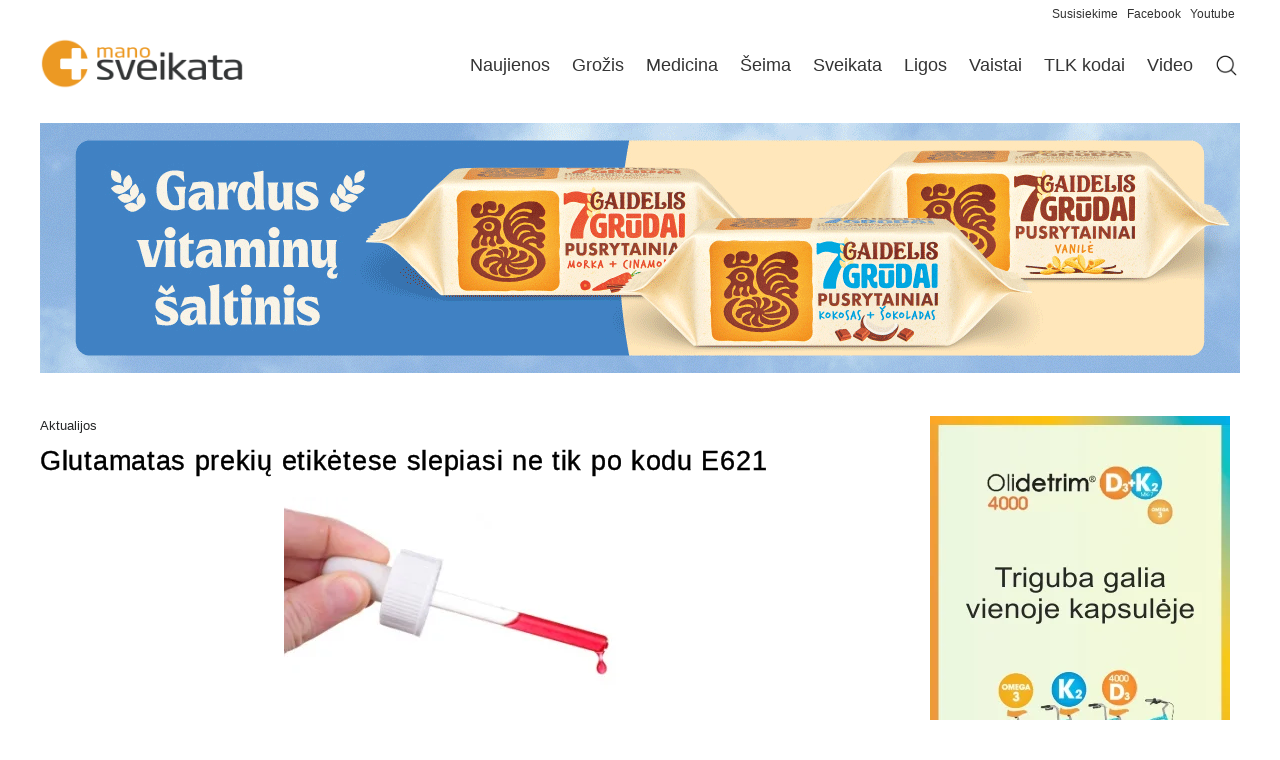

--- FILE ---
content_type: text/html; charset=UTF-8
request_url: https://www.manosveikata.lt/aktualijos/glutamatas-prekiu-etiketese-slepiasi-ne-tik-po-kodu-e621/
body_size: 19265
content:
<!doctype html>
<html lang="lt-LT" prefix="og: https://ogp.me/ns#">
<head>
	<meta charset="UTF-8">
	<meta name="viewport" content="width=device-width, initial-scale=1">
	<link rel="profile" href="https://gmpg.org/xfn/11">
	
<!-- Search Engine Optimization by Rank Math - https://rankmath.com/ -->
<title>Glutamatas prekių etikėtese slepiasi ne tik po kodu E621 - Manosveikata.lt</title>
<meta name="description" content="Glutamatas organizme atlieka svarbią funkciją: jis yra pagrindinis centrinėje nervų sistemoje esantis neurotransmiteris, pernešantis dirglumo impulsą. Tačiau neurologijoje žinoma, kad perdozavus šio neurotransmiterio galima pakenkti centrinei nervų sistemai."/>
<meta name="robots" content="follow, index, max-snippet:-1, max-video-preview:-1, max-image-preview:large"/>
<link rel="canonical" href="https://www.manosveikata.lt/aktualijos/glutamatas-prekiu-etiketese-slepiasi-ne-tik-po-kodu-e621/" />
<meta property="og:locale" content="lt_LT" />
<meta property="og:type" content="article" />
<meta property="og:title" content="Glutamatas prekių etikėtese slepiasi ne tik po kodu E621 - Manosveikata.lt" />
<meta property="og:description" content="Glutamatas organizme atlieka svarbią funkciją: jis yra pagrindinis centrinėje nervų sistemoje esantis neurotransmiteris, pernešantis dirglumo impulsą. Tačiau neurologijoje žinoma, kad perdozavus šio neurotransmiterio galima pakenkti centrinei nervų sistemai." />
<meta property="og:url" content="https://www.manosveikata.lt/aktualijos/glutamatas-prekiu-etiketese-slepiasi-ne-tik-po-kodu-e621/" />
<meta property="og:site_name" content="Manosveikata.lt" />
<meta property="article:section" content="Aktualijos" />
<meta property="og:image" content="https://www.manosveikata.lt/wp-content/uploads/2022/06/1_iStock_000005151495XSmall.jpg" />
<meta property="og:image:secure_url" content="https://www.manosveikata.lt/wp-content/uploads/2022/06/1_iStock_000005151495XSmall.jpg" />
<meta property="og:image:width" content="382" />
<meta property="og:image:height" content="254" />
<meta property="og:image:alt" content="Glutamatas prekių etikėtese slepiasi ne tik po kodu E621" />
<meta property="og:image:type" content="image/jpeg" />
<meta property="article:published_time" content="2011-09-12T00:00:00+03:00" />
<meta name="twitter:card" content="summary_large_image" />
<meta name="twitter:title" content="Glutamatas prekių etikėtese slepiasi ne tik po kodu E621 - Manosveikata.lt" />
<meta name="twitter:description" content="Glutamatas organizme atlieka svarbią funkciją: jis yra pagrindinis centrinėje nervų sistemoje esantis neurotransmiteris, pernešantis dirglumo impulsą. Tačiau neurologijoje žinoma, kad perdozavus šio neurotransmiterio galima pakenkti centrinei nervų sistemai." />
<meta name="twitter:image" content="https://www.manosveikata.lt/wp-content/uploads/2022/06/1_iStock_000005151495XSmall.jpg" />
<script type="application/ld+json" class="rank-math-schema">{"@context":"https://schema.org","@graph":[{"@type":"Organization","@id":"https://www.manosveikata.lt/#organization","name":"Manosveikata.lt","logo":{"@type":"ImageObject","@id":"https://www.manosveikata.lt/#logo","url":"https://www.manosveikata.lt/wp-content/uploads/2022/04/MS-logo.png","contentUrl":"https://www.manosveikata.lt/wp-content/uploads/2022/04/MS-logo.png","caption":"Manosveikata.lt","inLanguage":"lt-LT"}},{"@type":"WebSite","@id":"https://www.manosveikata.lt/#website","url":"https://www.manosveikata.lt","name":"Manosveikata.lt","publisher":{"@id":"https://www.manosveikata.lt/#organization"},"inLanguage":"lt-LT"},{"@type":"ImageObject","@id":"https://www.manosveikata.lt/wp-content/uploads/2022/06/1_iStock_000005151495XSmall.jpg","url":"https://www.manosveikata.lt/wp-content/uploads/2022/06/1_iStock_000005151495XSmall.jpg","width":"382","height":"254","inLanguage":"lt-LT"},{"@type":"WebPage","@id":"https://www.manosveikata.lt/aktualijos/glutamatas-prekiu-etiketese-slepiasi-ne-tik-po-kodu-e621/#webpage","url":"https://www.manosveikata.lt/aktualijos/glutamatas-prekiu-etiketese-slepiasi-ne-tik-po-kodu-e621/","name":"Glutamatas preki\u0173 etik\u0117tese slepiasi ne tik po kodu E621 - Manosveikata.lt","datePublished":"2011-09-12T00:00:00+03:00","dateModified":"2011-09-12T00:00:00+03:00","isPartOf":{"@id":"https://www.manosveikata.lt/#website"},"primaryImageOfPage":{"@id":"https://www.manosveikata.lt/wp-content/uploads/2022/06/1_iStock_000005151495XSmall.jpg"},"inLanguage":"lt-LT"},{"@type":"Person","@id":"https://www.manosveikata.lt/aktualijos/glutamatas-prekiu-etiketese-slepiasi-ne-tik-po-kodu-e621/#author","name":"admin","image":{"@type":"ImageObject","@id":"https://secure.gravatar.com/avatar/8ed48a8d2cb6e97dac3f0108115540690aba89902df7c088c648f173ce7db876?s=96&amp;d=mm&amp;r=g","url":"https://secure.gravatar.com/avatar/8ed48a8d2cb6e97dac3f0108115540690aba89902df7c088c648f173ce7db876?s=96&amp;d=mm&amp;r=g","caption":"admin","inLanguage":"lt-LT"},"sameAs":["https://manosveikata.lt"],"worksFor":{"@id":"https://www.manosveikata.lt/#organization"}},{"@type":"BlogPosting","headline":"Glutamatas preki\u0173 etik\u0117tese slepiasi ne tik po kodu E621 - Manosveikata.lt","datePublished":"2011-09-12T00:00:00+03:00","dateModified":"2011-09-12T00:00:00+03:00","articleSection":"Aktualijos","author":{"@id":"https://www.manosveikata.lt/aktualijos/glutamatas-prekiu-etiketese-slepiasi-ne-tik-po-kodu-e621/#author","name":"admin"},"publisher":{"@id":"https://www.manosveikata.lt/#organization"},"description":"Glutamatas organizme atlieka svarbi\u0105 funkcij\u0105: jis yra pagrindinis centrin\u0117je nerv\u0173 sistemoje esantis neurotransmiteris, perne\u0161antis dirglumo impuls\u0105. Ta\u010diau neurologijoje \u017einoma, kad perdozavus \u0161io neurotransmiterio galima pakenkti centrinei nerv\u0173 sistemai.","name":"Glutamatas preki\u0173 etik\u0117tese slepiasi ne tik po kodu E621 - Manosveikata.lt","@id":"https://www.manosveikata.lt/aktualijos/glutamatas-prekiu-etiketese-slepiasi-ne-tik-po-kodu-e621/#richSnippet","isPartOf":{"@id":"https://www.manosveikata.lt/aktualijos/glutamatas-prekiu-etiketese-slepiasi-ne-tik-po-kodu-e621/#webpage"},"image":{"@id":"https://www.manosveikata.lt/wp-content/uploads/2022/06/1_iStock_000005151495XSmall.jpg"},"inLanguage":"lt-LT","mainEntityOfPage":{"@id":"https://www.manosveikata.lt/aktualijos/glutamatas-prekiu-etiketese-slepiasi-ne-tik-po-kodu-e621/#webpage"}}]}</script>
<!-- /Rank Math WordPress SEO plugin -->

<link rel="alternate" type="application/rss+xml" title="Manosveikata.lt &raquo; Įrašų RSS srautas" href="https://www.manosveikata.lt/feed/" />
<link rel="alternate" type="application/rss+xml" title="Manosveikata.lt &raquo; Komentarų RSS srautas" href="https://www.manosveikata.lt/comments/feed/" />
<link rel="alternate" title="oEmbed (JSON)" type="application/json+oembed" href="https://www.manosveikata.lt/wp-json/oembed/1.0/embed?url=https%3A%2F%2Fwww.manosveikata.lt%2Faktualijos%2Fglutamatas-prekiu-etiketese-slepiasi-ne-tik-po-kodu-e621%2F" />
<link rel="alternate" title="oEmbed (XML)" type="text/xml+oembed" href="https://www.manosveikata.lt/wp-json/oembed/1.0/embed?url=https%3A%2F%2Fwww.manosveikata.lt%2Faktualijos%2Fglutamatas-prekiu-etiketese-slepiasi-ne-tik-po-kodu-e621%2F&#038;format=xml" />
<style id='wp-img-auto-sizes-contain-inline-css'>
img:is([sizes=auto i],[sizes^="auto," i]){contain-intrinsic-size:3000px 1500px}
/*# sourceURL=wp-img-auto-sizes-contain-inline-css */
</style>
<style id='wp-emoji-styles-inline-css'>

	img.wp-smiley, img.emoji {
		display: inline !important;
		border: none !important;
		box-shadow: none !important;
		height: 1em !important;
		width: 1em !important;
		margin: 0 0.07em !important;
		vertical-align: -0.1em !important;
		background: none !important;
		padding: 0 !important;
	}
/*# sourceURL=wp-emoji-styles-inline-css */
</style>
<link rel='stylesheet' id='wp-block-library-css' href='https://www.manosveikata.lt/wp-includes/css/dist/block-library/style.min.css?ver=6.9' media='all' />
<link rel='stylesheet' id='hello-elementor-css' href='https://www.manosveikata.lt/wp-content/themes/hello-elementor/assets/css/reset.css?ver=3.4.5' media='all' />
<link rel='stylesheet' id='elementor-frontend-css' href='https://www.manosveikata.lt/wp-content/plugins/elementor/assets/css/frontend.min.css?ver=3.34.1' media='all' />
<link rel='stylesheet' id='widget-image-css' href='https://www.manosveikata.lt/wp-content/plugins/elementor/assets/css/widget-image.min.css?ver=3.34.1' media='all' />
<link rel='stylesheet' id='widget-nav-menu-css' href='https://www.manosveikata.lt/wp-content/plugins/pro-elements/assets/css/widget-nav-menu.min.css?ver=3.34.0' media='all' />
<link rel='stylesheet' id='widget-heading-css' href='https://www.manosveikata.lt/wp-content/plugins/elementor/assets/css/widget-heading.min.css?ver=3.34.1' media='all' />
<link rel='stylesheet' id='widget-post-info-css' href='https://www.manosveikata.lt/wp-content/plugins/pro-elements/assets/css/widget-post-info.min.css?ver=3.34.0' media='all' />
<link rel='stylesheet' id='widget-icon-list-css' href='https://www.manosveikata.lt/wp-content/plugins/elementor/assets/css/widget-icon-list.min.css?ver=3.34.1' media='all' />
<link rel='stylesheet' id='elementor-icons-shared-0-css' href='https://www.manosveikata.lt/wp-content/plugins/elementor/assets/lib/font-awesome/css/fontawesome.min.css?ver=5.15.3' media='all' />
<link rel='stylesheet' id='elementor-icons-fa-regular-css' href='https://www.manosveikata.lt/wp-content/plugins/elementor/assets/lib/font-awesome/css/regular.min.css?ver=5.15.3' media='all' />
<link rel='stylesheet' id='elementor-icons-fa-solid-css' href='https://www.manosveikata.lt/wp-content/plugins/elementor/assets/lib/font-awesome/css/solid.min.css?ver=5.15.3' media='all' />
<link rel='stylesheet' id='widget-share-buttons-css' href='https://www.manosveikata.lt/wp-content/plugins/pro-elements/assets/css/widget-share-buttons.min.css?ver=3.34.0' media='all' />
<link rel='stylesheet' id='e-apple-webkit-css' href='https://www.manosveikata.lt/wp-content/plugins/elementor/assets/css/conditionals/apple-webkit.min.css?ver=3.34.1' media='all' />
<link rel='stylesheet' id='elementor-icons-fa-brands-css' href='https://www.manosveikata.lt/wp-content/plugins/elementor/assets/lib/font-awesome/css/brands.min.css?ver=5.15.3' media='all' />
<link rel='stylesheet' id='widget-posts-css' href='https://www.manosveikata.lt/wp-content/plugins/pro-elements/assets/css/widget-posts.min.css?ver=3.34.0' media='all' />
<link rel='stylesheet' id='elementor-icons-css' href='https://www.manosveikata.lt/wp-content/plugins/elementor/assets/lib/eicons/css/elementor-icons.min.css?ver=5.45.0' media='all' />
<link rel='stylesheet' id='elementor-post-75276-css' href='https://www.manosveikata.lt/wp-content/uploads/elementor/css/post-75276.css?ver=1768481625' media='all' />
<link rel='stylesheet' id='elementor-post-75286-css' href='https://www.manosveikata.lt/wp-content/uploads/elementor/css/post-75286.css?ver=1768481625' media='all' />
<link rel='stylesheet' id='elementor-post-75321-css' href='https://www.manosveikata.lt/wp-content/uploads/elementor/css/post-75321.css?ver=1768481625' media='all' />
<link rel='stylesheet' id='elementor-post-75340-css' href='https://www.manosveikata.lt/wp-content/uploads/elementor/css/post-75340.css?ver=1768481625' media='all' />
<script src="https://www.manosveikata.lt/wp-includes/js/jquery/jquery.min.js?ver=3.7.1" id="jquery-core-js"></script>
<script src="https://www.manosveikata.lt/wp-includes/js/jquery/jquery-migrate.min.js?ver=3.4.1" id="jquery-migrate-js"></script>
<link rel="https://api.w.org/" href="https://www.manosveikata.lt/wp-json/" /><link rel="alternate" title="JSON" type="application/json" href="https://www.manosveikata.lt/wp-json/wp/v2/posts/13277" /><link rel="EditURI" type="application/rsd+xml" title="RSD" href="https://www.manosveikata.lt/xmlrpc.php?rsd" />
<meta name="generator" content="WordPress 6.9" />
<link rel='shortlink' href='https://www.manosveikata.lt/?p=13277' />

<!-- This site is using AdRotate v5.17.2 to display their advertisements - https://ajdg.solutions/ -->
<!-- AdRotate CSS -->
<style media="screen">
	.g { margin:0px; padding:0px; overflow:hidden; line-height:1; zoom:1; }
	.g img { height:auto; }
	.g-col { position:relative; float:left; }
	.g-col:first-child { margin-left: 0; }
	.g-col:last-child { margin-right: 0; }
	.g-7 {  margin: 0 auto; }
	@media only screen and (max-width: 480px) {
		.g-col, .g-dyn, .g-single { width:100%; margin-left:0; margin-right:0; }
	}
</style>
<!-- /AdRotate CSS -->

<meta name="description" content="Glutamatas organizme atlieka svarbią funkciją: jis yra pagrindinis centrinėje nervų sistemoje esantis neurotransmiteris, pernešantis dirglumo impulsą. Tačiau neurologijoje žinoma, kad perdozavus šio neurotransmiterio galima pakenkti centrinei nervų sistemai.">
					<!-- Google Analytics tracking code output by Beehive Analytics -->
						<script async src="https://www.googletagmanager.com/gtag/js?id=G-9WHNQ7PWH3&l=beehiveDataLayer"></script>
		<script>
						window.beehiveDataLayer = window.beehiveDataLayer || [];
			function beehive_ga() {beehiveDataLayer.push(arguments);}
			beehive_ga('js', new Date())
						beehive_ga('config', 'G-9WHNQ7PWH3', {
				'anonymize_ip': false,
				'allow_google_signals': false,
			})
					</script>
					<style>
				.e-con.e-parent:nth-of-type(n+4):not(.e-lazyloaded):not(.e-no-lazyload),
				.e-con.e-parent:nth-of-type(n+4):not(.e-lazyloaded):not(.e-no-lazyload) * {
					background-image: none !important;
				}
				@media screen and (max-height: 1024px) {
					.e-con.e-parent:nth-of-type(n+3):not(.e-lazyloaded):not(.e-no-lazyload),
					.e-con.e-parent:nth-of-type(n+3):not(.e-lazyloaded):not(.e-no-lazyload) * {
						background-image: none !important;
					}
				}
				@media screen and (max-height: 640px) {
					.e-con.e-parent:nth-of-type(n+2):not(.e-lazyloaded):not(.e-no-lazyload),
					.e-con.e-parent:nth-of-type(n+2):not(.e-lazyloaded):not(.e-no-lazyload) * {
						background-image: none !important;
					}
				}
			</style>
			<link rel="icon" href="https://www.manosveikata.lt/wp-content/uploads/2022/04/cropped-ms-cov.png" sizes="32x32" />
<link rel="icon" href="https://www.manosveikata.lt/wp-content/uploads/2022/04/cropped-ms-cov.png" sizes="192x192" />
<link rel="apple-touch-icon" href="https://www.manosveikata.lt/wp-content/uploads/2022/04/cropped-ms-cov.png" />
<meta name="msapplication-TileImage" content="https://www.manosveikata.lt/wp-content/uploads/2022/04/cropped-ms-cov.png" />
</head>
<body class="wp-singular post-template-default single single-post postid-13277 single-format-standard wp-custom-logo wp-embed-responsive wp-theme-hello-elementor hello-elementor-default elementor-default elementor-kit-75276 elementor-page-75340">



		<header data-elementor-type="header" data-elementor-id="75286" class="elementor elementor-75286 elementor-location-header" data-elementor-post-type="elementor_library">
			<div class="elementor-element elementor-element-1b02381 elementor-hidden-mobile e-flex e-con-boxed e-con e-parent" data-id="1b02381" data-element_type="container">
					<div class="e-con-inner">
		<div class="elementor-element elementor-element-d64b910 e-con-full e-flex e-con e-child" data-id="d64b910" data-element_type="container">
				<div class="elementor-element elementor-element-53d4b023 elementor-widget elementor-widget-text-editor" data-id="53d4b023" data-element_type="widget" data-widget_type="text-editor.default">
				<div class="elementor-widget-container">
									<p><span style="color: #333333;"><a style="color: #333333;" href="mailto:gamyba.impre@gmail.com?subject=manosveikata.lt%20klausimas">Susisiekime </a><a style="color: #333333;" href="https://www.facebook.com/manosveikata/" target="_blank" rel="noopener">Facebook</a> <a style="color: #333333;" href="https://www.youtube.com/user/manosveikata" target="_blank" rel="noopener">Youtube</a></span></p>								</div>
				</div>
				</div>
					</div>
				</div>
		<div class="elementor-element elementor-element-5de0bd3 e-flex e-con-boxed e-con e-parent" data-id="5de0bd3" data-element_type="container">
					<div class="e-con-inner">
		<div class="elementor-element elementor-element-8e5ecdb e-con-full e-flex e-con e-child" data-id="8e5ecdb" data-element_type="container">
				<div class="elementor-element elementor-element-446ab582 elementor-widget__width-initial elementor-widget-tablet__width-initial elementor-widget-mobile__width-initial elementor-widget elementor-widget-theme-site-logo elementor-widget-image" data-id="446ab582" data-element_type="widget" data-widget_type="theme-site-logo.default">
				<div class="elementor-widget-container">
											<a href="https://www.manosveikata.lt">
			<img fetchpriority="high" width="450" height="116" src="https://www.manosveikata.lt/wp-content/uploads/2022/04/MS-logo.png" class="attachment-full size-full wp-image-1130" alt="Manosveikata" />				</a>
											</div>
				</div>
				<div class="elementor-element elementor-element-a38fe82 elementor-nav-menu--dropdown-mobile elementor-nav-menu--stretch elementor-widget-mobile__width-initial elementor-nav-menu__align-end elementor-widget__width-initial elementor-nav-menu__text-align-aside elementor-nav-menu--toggle elementor-nav-menu--burger elementor-widget elementor-widget-nav-menu" data-id="a38fe82" data-element_type="widget" data-settings="{&quot;submenu_icon&quot;:{&quot;value&quot;:&quot;&lt;i class=\&quot;\&quot; aria-hidden=\&quot;true\&quot;&gt;&lt;\/i&gt;&quot;,&quot;library&quot;:&quot;&quot;},&quot;full_width&quot;:&quot;stretch&quot;,&quot;layout&quot;:&quot;horizontal&quot;,&quot;toggle&quot;:&quot;burger&quot;}" data-widget_type="nav-menu.default">
				<div class="elementor-widget-container">
								<nav aria-label="Menu" class="elementor-nav-menu--main elementor-nav-menu__container elementor-nav-menu--layout-horizontal e--pointer-none">
				<ul id="menu-1-a38fe82" class="elementor-nav-menu"><li class="menu-item menu-item-type-taxonomy menu-item-object-category current-post-ancestor current-menu-parent current-post-parent menu-item-77344"><a href="https://www.manosveikata.lt/aktualijos/" class="elementor-item">Naujienos</a></li>
<li class="menu-item menu-item-type-taxonomy menu-item-object-category menu-item-77345"><a href="https://www.manosveikata.lt/grozis/" class="elementor-item">Grožis</a></li>
<li class="menu-item menu-item-type-taxonomy menu-item-object-category menu-item-77346"><a href="https://www.manosveikata.lt/medicina/" class="elementor-item">Medicina</a></li>
<li class="menu-item menu-item-type-taxonomy menu-item-object-category menu-item-77347"><a href="https://www.manosveikata.lt/seima/" class="elementor-item">Šeima</a></li>
<li class="menu-item menu-item-type-taxonomy menu-item-object-category menu-item-77348"><a href="https://www.manosveikata.lt/sveikata/" class="elementor-item">Sveikata</a></li>
<li class="menu-item menu-item-type-post_type menu-item-object-page menu-item-77352"><a href="https://www.manosveikata.lt/ligos-ligu-simptomai/" class="elementor-item">Ligos</a></li>
<li class="menu-item menu-item-type-post_type menu-item-object-page menu-item-77351"><a href="https://www.manosveikata.lt/vaistai/" class="elementor-item">Vaistai</a></li>
<li class="menu-item menu-item-type-post_type menu-item-object-page menu-item-77350"><a href="https://www.manosveikata.lt/tlk-kodai/" class="elementor-item">TLK kodai</a></li>
<li class="menu-item menu-item-type-taxonomy menu-item-object-category menu-item-77349"><a href="https://www.manosveikata.lt/video/" class="elementor-item">Video</a></li>
</ul>			</nav>
					<div class="elementor-menu-toggle" role="button" tabindex="0" aria-label="Menu Toggle" aria-expanded="false">
			<i aria-hidden="true" role="presentation" class="elementor-menu-toggle__icon--open eicon-menu-bar"></i><i aria-hidden="true" role="presentation" class="elementor-menu-toggle__icon--close eicon-close"></i>		</div>
					<nav class="elementor-nav-menu--dropdown elementor-nav-menu__container" aria-hidden="true">
				<ul id="menu-2-a38fe82" class="elementor-nav-menu"><li class="menu-item menu-item-type-taxonomy menu-item-object-category current-post-ancestor current-menu-parent current-post-parent menu-item-77344"><a href="https://www.manosveikata.lt/aktualijos/" class="elementor-item" tabindex="-1">Naujienos</a></li>
<li class="menu-item menu-item-type-taxonomy menu-item-object-category menu-item-77345"><a href="https://www.manosveikata.lt/grozis/" class="elementor-item" tabindex="-1">Grožis</a></li>
<li class="menu-item menu-item-type-taxonomy menu-item-object-category menu-item-77346"><a href="https://www.manosveikata.lt/medicina/" class="elementor-item" tabindex="-1">Medicina</a></li>
<li class="menu-item menu-item-type-taxonomy menu-item-object-category menu-item-77347"><a href="https://www.manosveikata.lt/seima/" class="elementor-item" tabindex="-1">Šeima</a></li>
<li class="menu-item menu-item-type-taxonomy menu-item-object-category menu-item-77348"><a href="https://www.manosveikata.lt/sveikata/" class="elementor-item" tabindex="-1">Sveikata</a></li>
<li class="menu-item menu-item-type-post_type menu-item-object-page menu-item-77352"><a href="https://www.manosveikata.lt/ligos-ligu-simptomai/" class="elementor-item" tabindex="-1">Ligos</a></li>
<li class="menu-item menu-item-type-post_type menu-item-object-page menu-item-77351"><a href="https://www.manosveikata.lt/vaistai/" class="elementor-item" tabindex="-1">Vaistai</a></li>
<li class="menu-item menu-item-type-post_type menu-item-object-page menu-item-77350"><a href="https://www.manosveikata.lt/tlk-kodai/" class="elementor-item" tabindex="-1">TLK kodai</a></li>
<li class="menu-item menu-item-type-taxonomy menu-item-object-category menu-item-77349"><a href="https://www.manosveikata.lt/video/" class="elementor-item" tabindex="-1">Video</a></li>
</ul>			</nav>
						</div>
				</div>
				<div class="elementor-element elementor-element-ff4ac60 elementor-widget__width-initial elementor-widget elementor-widget-image" data-id="ff4ac60" data-element_type="widget" data-widget_type="image.default">
				<div class="elementor-widget-container">
																<a href="https://manosveikata.lt/?s=">
							<img width="512" height="512" src="https://www.manosveikata.lt/wp-content/uploads/2023/10/magnifying-glass.webp" class="attachment-large size-large wp-image-82279" alt="Paieška" srcset="https://www.manosveikata.lt/wp-content/uploads/2023/10/magnifying-glass.webp 512w, https://www.manosveikata.lt/wp-content/uploads/2023/10/magnifying-glass-60x60.webp 60w" sizes="(max-width: 512px) 100vw, 512px" />								</a>
															</div>
				</div>
				</div>
					</div>
				</div>
		<div class="elementor-element elementor-element-6bc4fc4 e-flex e-con-boxed e-con e-parent" data-id="6bc4fc4" data-element_type="container">
					<div class="e-con-inner">
		<div class="elementor-element elementor-element-67d25c8 e-con-full e-flex e-con e-child" data-id="67d25c8" data-element_type="container">
				<div class="elementor-element elementor-element-28a0dc1 elementor-widget elementor-widget-shortcode" data-id="28a0dc1" data-element_type="widget" data-widget_type="shortcode.default">
				<div class="elementor-widget-container">
							<div class="elementor-shortcode"><div class="g g-1"><div class="g-single a-249"><a class="gofollow" data-track="MjQ5LDEsMTA=" href="https://track.adform.net/C/?bn=80264996" target="_blank"><img src="https://www.manosveikata.lt/wp-content/uploads/2025/09/Gaidelis-2509_2.gif" alt="Gaidelis"  width="1200" height="250"></a></div></div></div>
						</div>
				</div>
				</div>
					</div>
				</div>
				</header>
				<div data-elementor-type="single-post" data-elementor-id="75340" class="elementor elementor-75340 elementor-location-single post-13277 post type-post status-publish format-standard has-post-thumbnail hentry category-aktualijos" data-elementor-post-type="elementor_library">
			<div class="elementor-element elementor-element-32a52de6 e-flex e-con-boxed e-con e-parent" data-id="32a52de6" data-element_type="container">
					<div class="e-con-inner">
		<div class="elementor-element elementor-element-3efa63c0 e-con-full e-flex e-con e-child" data-id="3efa63c0" data-element_type="container">
				<div class="elementor-element elementor-element-1c178361 elementor-widget elementor-widget-post-info" data-id="1c178361" data-element_type="widget" data-widget_type="post-info.default">
				<div class="elementor-widget-container">
							<ul class="elementor-inline-items elementor-icon-list-items elementor-post-info">
								<li class="elementor-icon-list-item elementor-repeater-item-2d82f1c elementor-inline-item" itemprop="about">
													<span class="elementor-icon-list-text elementor-post-info__item elementor-post-info__item--type-terms">
										<span class="elementor-post-info__terms-list">
				<a href="https://www.manosveikata.lt/aktualijos/" class="elementor-post-info__terms-list-item">Aktualijos</a>				</span>
					</span>
								</li>
				</ul>
						</div>
				</div>
				<div class="elementor-element elementor-element-37df939f elementor-widget elementor-widget-theme-post-title elementor-page-title elementor-widget-heading" data-id="37df939f" data-element_type="widget" data-widget_type="theme-post-title.default">
				<div class="elementor-widget-container">
					<h1 class="elementor-heading-title elementor-size-default">Glutamatas prekių etikėtese slepiasi ne tik po kodu E621</h1>				</div>
				</div>
				<div class="elementor-element elementor-element-2ddf0a18 elementor-widget elementor-widget-theme-post-featured-image elementor-widget-image" data-id="2ddf0a18" data-element_type="widget" data-widget_type="theme-post-featured-image.default">
				<div class="elementor-widget-container">
												<figure class="wp-caption">
										<img loading="lazy" width="382" height="254" src="https://www.manosveikata.lt/wp-content/uploads/2022/06/1_iStock_000005151495XSmall.jpg" class="attachment-large size-large wp-image-13278" alt="" />											<figcaption class="widget-image-caption wp-caption-text"></figcaption>
										</figure>
									</div>
				</div>
				<div class="elementor-element elementor-element-18e71414 elementor-widget elementor-widget-theme-post-content" data-id="18e71414" data-element_type="widget" data-widget_type="theme-post-content.default">
				<div class="elementor-widget-container">
					<p><em><strong>Glutamatas organizme atlieka svarbią funkciją: jis yra pagrindinis centrinėje nervų sistemoje esantis neurotransmiteris, pernešantis dirglumo impulsą. Tačiau neurologijoje žinoma, kad perdozavus šio neurotransmiterio galima pakenkti centrinei nervų sistemai.</strong></em></p>
<p>Taigi daugelio nervų ligų, pvz., Parkinsono ir Alzheimerio, taip pat epilepsijos priežastimi medicina laiko glutamato apykaitos smegenyse sutrikimus.</p>
<p>Glutamatas yra medžiaga, galinti taip smarkiai paveikti nervų ląsteles, kad šios apmiršta. Vartojamas didesnėmis dozėmis šis produktų priedas gali prasiskverbti į smegenų kraujotaką ir į placentą. Glutamato gali būti visur, taigi dauguma besirūpinančių savo sveikata vartotojų, įprato atidžiai išstudijuoti maisto produktų etiketes.</p>
<p>Kodėl glutamatas toks populiarus? Įbėręs glutamato gamintojas sutaupo pinigų</p>
<p><a href="#" target="_blank" rel="nofollow noopener"></a> Toks priedas leidžia taupiai naudoti brangias žaliavas, tokias kaip mėsa, jūros gėrybės arba Parmezano sūris, nesukeliant pirkėjui tiesioginio įtarimo. Todėl šio maisto priedo randame ir vartoti paruoštuose patiekaluose, ir šaldytuose produktuose, ir bulvių traškučiuose, ir sriubose bei padažuose, ir dešrose bei kituose mėsos gaminiuose.</p>
<p>Menki jo kiekiai yra natūrali daugelio patiekalų sudedamoji dalis. Naudojant glutamatą pavyksta pasiekti tai, apie ką svajoja kiekvienas virėjas ir maisto produktų gamintojas: jis sužadina apetitą ir norą valgyti dar. Tad nenuostabu, kad pasaulyje per metus suvartojama daugiau kaip aštuoni šimtai tūkstančių tonų glutamato, neskaičiuojant nemenkų jo kiekių, gaunamų iš žolelių arba mielių ekstrakto.</p>
<p>Ar ant visų produktų etikečių nurodoma, kad jų sudėtyje yra glutamato? Gamintojams derėtų nurodyti, kad produkto sudėtyje yra glutamato. Tik reikėtų žinoti, kad šis priedas &#8222;slepiasi&#8221; už daugybės įvairių pavadinimų. Etiketėje glutamatas žymimas ne tik E 621 kodu, bet ir įvairiais kitais pavadinimais, tokiais kaip &#8222;aromatinės medžiagos&#8221;, &#8222;prieskoniai&#8221;, &#8222;pieno miltelių produktai&#8221; arba &#8222;fermentuoti kviečiai&#8221;. Ekologiškų produktų gamintojai savo gaminius dažnai pabarsto &#8222;mielių ekstraktu&#8221;, o tai, paprasčiau sakant, yra ekologiškas glutamatas.</p>
<p> </p>
<p align="justify">
				<a target="_blank" href="http://www.veidas.lt" rel="noopener"><br />
					<img decoding="async" hspace="0" border="0" src="https://manosveikata.lt/resources/_news/sources/veidas.lt.gif" alt="Veidas.lt"><br />
				</a>
			</p>
<!-- Either there are no banners, they are disabled or none qualified for this location! -->				</div>
				</div>
				<div class="elementor-element elementor-element-1c710676 elementor-share-buttons--view-icon elementor-share-buttons--skin-minimal elementor-share-buttons--shape-square elementor-grid-0 elementor-share-buttons--color-official elementor-widget elementor-widget-share-buttons" data-id="1c710676" data-element_type="widget" data-widget_type="share-buttons.default">
				<div class="elementor-widget-container">
							<div class="elementor-grid" role="list">
								<div class="elementor-grid-item" role="listitem">
						<div class="elementor-share-btn elementor-share-btn_facebook" role="button" tabindex="0" aria-label="Share on facebook">
															<span class="elementor-share-btn__icon">
								<i class="fab fa-facebook" aria-hidden="true"></i>							</span>
																				</div>
					</div>
									<div class="elementor-grid-item" role="listitem">
						<div class="elementor-share-btn elementor-share-btn_linkedin" role="button" tabindex="0" aria-label="Share on linkedin">
															<span class="elementor-share-btn__icon">
								<i class="fab fa-linkedin" aria-hidden="true"></i>							</span>
																				</div>
					</div>
									<div class="elementor-grid-item" role="listitem">
						<div class="elementor-share-btn elementor-share-btn_email" role="button" tabindex="0" aria-label="Share on email">
															<span class="elementor-share-btn__icon">
								<i class="fas fa-envelope" aria-hidden="true"></i>							</span>
																				</div>
					</div>
									<div class="elementor-grid-item" role="listitem">
						<div class="elementor-share-btn elementor-share-btn_print" role="button" tabindex="0" aria-label="Share on print">
															<span class="elementor-share-btn__icon">
								<i class="fas fa-print" aria-hidden="true"></i>							</span>
																				</div>
					</div>
						</div>
						</div>
				</div>
				<div class="elementor-element elementor-element-35e6eb57 elementor-widget elementor-widget-heading" data-id="35e6eb57" data-element_type="widget" data-widget_type="heading.default">
				<div class="elementor-widget-container">
					<p class="elementor-heading-title elementor-size-default">TAIP PAT SKAITYKITE</p>				</div>
				</div>
				<div class="elementor-element elementor-element-43fefd87 elementor-grid-2 elementor-posts__hover-none elementor-grid-tablet-2 elementor-grid-mobile-1 elementor-posts--thumbnail-top elementor-widget elementor-widget-posts" data-id="43fefd87" data-element_type="widget" data-settings="{&quot;cards_columns&quot;:&quot;2&quot;,&quot;cards_row_gap_mobile&quot;:{&quot;unit&quot;:&quot;px&quot;,&quot;size&quot;:10,&quot;sizes&quot;:[]},&quot;cards_columns_tablet&quot;:&quot;2&quot;,&quot;cards_columns_mobile&quot;:&quot;1&quot;,&quot;cards_row_gap&quot;:{&quot;unit&quot;:&quot;px&quot;,&quot;size&quot;:35,&quot;sizes&quot;:[]},&quot;cards_row_gap_tablet&quot;:{&quot;unit&quot;:&quot;px&quot;,&quot;size&quot;:&quot;&quot;,&quot;sizes&quot;:[]}}" data-widget_type="posts.cards">
				<div class="elementor-widget-container">
							<div class="elementor-posts-container elementor-posts elementor-posts--skin-cards elementor-grid" role="list">
				<article class="elementor-post elementor-grid-item post-102245 post type-post status-publish format-standard has-post-thumbnail hentry category-aktualijos" role="listitem">
			<div class="elementor-post__card">
				<a class="elementor-post__thumbnail__link" href="https://www.manosveikata.lt/aktualijos/kai-ziemos-pramogos-baigiasi-ligonineje-traumatologas-apie-pavojus-ciuoziant-nuo-kalniuku/" tabindex="-1" ><div class="elementor-post__thumbnail"><img loading="lazy" width="432" height="250" src="https://www.manosveikata.lt/wp-content/uploads/2026/01/original_522327_gydytojasortopedastraumatologasdovydasprasceviius-432x250.webp" class="attachment-rta_thumb_cropped_432x250 size-rta_thumb_cropped_432x250 wp-image-102246" alt="Žiemos pramogos traumos" decoding="async" /></div></a>
				<div class="elementor-post__text">
				<h3 class="elementor-post__title">
			<a href="https://www.manosveikata.lt/aktualijos/kai-ziemos-pramogos-baigiasi-ligonineje-traumatologas-apie-pavojus-ciuoziant-nuo-kalniuku/" >
				Kai žiemos pramogos baigiasi ligoninėje: traumatologas apie pavojus čiuožiant nuo kalniukų			</a>
		</h3>
				</div>
					</div>
		</article>
				<article class="elementor-post elementor-grid-item post-102232 post type-post status-publish format-standard has-post-thumbnail hentry category-aktualijos" role="listitem">
			<div class="elementor-post__card">
				<a class="elementor-post__thumbnail__link" href="https://www.manosveikata.lt/aktualijos/nemokamas-skiepas-nuo-pavojingos-infekcijos-dar-platesniam-gyventoju-ratui-kodel-vis-dar-per-mazai-apie-ji-zinome/" tabindex="-1" ><div class="elementor-post__thumbnail"><img loading="lazy" width="432" height="250" src="https://www.manosveikata.lt/wp-content/uploads/2026/01/pexels-franco30-8488619-432x250.webp" class="attachment-rta_thumb_cropped_432x250 size-rta_thumb_cropped_432x250 wp-image-102233" alt="Skiepai" decoding="async" /></div></a>
				<div class="elementor-post__text">
				<h3 class="elementor-post__title">
			<a href="https://www.manosveikata.lt/aktualijos/nemokamas-skiepas-nuo-pavojingos-infekcijos-dar-platesniam-gyventoju-ratui-kodel-vis-dar-per-mazai-apie-ji-zinome/" >
				Nemokamas skiepas nuo pavojingos infekcijos – dar platesniam gyventojų ratui: kodėl vis dar per mažai apie jį žinome?			</a>
		</h3>
				</div>
					</div>
		</article>
				<article class="elementor-post elementor-grid-item post-102229 post type-post status-publish format-standard has-post-thumbnail hentry category-aktualijos" role="listitem">
			<div class="elementor-post__card">
				<a class="elementor-post__thumbnail__link" href="https://www.manosveikata.lt/aktualijos/odos-prieziura-ziema-kokias-klaidas-darome-dazniausiai/" tabindex="-1" ><div class="elementor-post__thumbnail"><img loading="lazy" width="432" height="250" src="https://www.manosveikata.lt/wp-content/uploads/2026/01/pexels-arina-krasnikova-6012801-432x250.webp" class="attachment-rta_thumb_cropped_432x250 size-rta_thumb_cropped_432x250 wp-image-102230" alt="Odos priežiūra žiemą" decoding="async" /></div></a>
				<div class="elementor-post__text">
				<h3 class="elementor-post__title">
			<a href="https://www.manosveikata.lt/aktualijos/odos-prieziura-ziema-kokias-klaidas-darome-dazniausiai/" >
				Odos priežiūra žiemą: kokias klaidas darome dažniausiai?			</a>
		</h3>
				</div>
					</div>
		</article>
				<article class="elementor-post elementor-grid-item post-102226 post type-post status-publish format-standard has-post-thumbnail hentry category-aktualijos" role="listitem">
			<div class="elementor-post__card">
				<a class="elementor-post__thumbnail__link" href="https://www.manosveikata.lt/aktualijos/nepelnytai-pamirstamos-kepenys-kaip-sustabdyti-tyliai-progresuojancias-ligas/" tabindex="-1" ><div class="elementor-post__thumbnail"><img loading="lazy" width="432" height="250" src="https://www.manosveikata.lt/wp-content/uploads/2026/01/pexels-mastercowley-2036998-432x250.webp" class="attachment-rta_thumb_cropped_432x250 size-rta_thumb_cropped_432x250 wp-image-102227" alt="Kepenų ligos" decoding="async" /></div></a>
				<div class="elementor-post__text">
				<h3 class="elementor-post__title">
			<a href="https://www.manosveikata.lt/aktualijos/nepelnytai-pamirstamos-kepenys-kaip-sustabdyti-tyliai-progresuojancias-ligas/" >
				Nepelnytai pamirštamos kepenys: kaip sustabdyti tyliai progresuojančias ligas			</a>
		</h3>
				</div>
					</div>
		</article>
				<article class="elementor-post elementor-grid-item post-102217 post type-post status-publish format-standard has-post-thumbnail hentry category-aktualijos" role="listitem">
			<div class="elementor-post__card">
				<a class="elementor-post__thumbnail__link" href="https://www.manosveikata.lt/aktualijos/nauji-metai-be-rezoliuciju-kodel-vis-daugiau-zmoniu-renkasi-nuoseklius-pokycius/" tabindex="-1" ><div class="elementor-post__thumbnail"><img loading="lazy" width="432" height="250" src="https://www.manosveikata.lt/wp-content/uploads/2026/01/original_522234_nauji_metai_be_rezoliuciju_02-432x250.webp" class="attachment-rta_thumb_cropped_432x250 size-rta_thumb_cropped_432x250 wp-image-102218" alt="Nuoseklūs pokyčiai" decoding="async" /></div></a>
				<div class="elementor-post__text">
				<h3 class="elementor-post__title">
			<a href="https://www.manosveikata.lt/aktualijos/nauji-metai-be-rezoliuciju-kodel-vis-daugiau-zmoniu-renkasi-nuoseklius-pokycius/" >
				Nauji metai be rezoliucijų: kodėl vis daugiau žmonių renkasi nuoseklius pokyčius			</a>
		</h3>
				</div>
					</div>
		</article>
				<article class="elementor-post elementor-grid-item post-102220 post type-post status-publish format-standard has-post-thumbnail hentry category-aktualijos" role="listitem">
			<div class="elementor-post__card">
				<a class="elementor-post__thumbnail__link" href="https://www.manosveikata.lt/aktualijos/nematomas-palydovas-nerimas-socialine-iniciatyva-kviecia-kalbetis-apie-tai-kas-nepatogu/" tabindex="-1" ><div class="elementor-post__thumbnail"><img loading="lazy" width="432" height="250" src="https://www.manosveikata.lt/wp-content/uploads/2026/01/lg_522288_1-432x250.webp" class="attachment-rta_thumb_cropped_432x250 size-rta_thumb_cropped_432x250 wp-image-102221" alt="Nerimas" decoding="async" /></div></a>
				<div class="elementor-post__text">
				<h3 class="elementor-post__title">
			<a href="https://www.manosveikata.lt/aktualijos/nematomas-palydovas-nerimas-socialine-iniciatyva-kviecia-kalbetis-apie-tai-kas-nepatogu/" >
				Nematomas palydovas – nerimas: socialinė iniciatyva kviečia kalbėtis apie tai, kas nepatogu			</a>
		</h3>
				</div>
					</div>
		</article>
				<article class="elementor-post elementor-grid-item post-102254 post type-post status-publish format-standard has-post-thumbnail hentry category-aktualijos" role="listitem">
			<div class="elementor-post__card">
				<a class="elementor-post__thumbnail__link" href="https://www.manosveikata.lt/aktualijos/nematomi-naviko-laiskai-kaip-glioblastoma-kalbasi-su-smegenimis/" tabindex="-1" ><div class="elementor-post__thumbnail"><img loading="lazy" width="432" height="250" src="https://www.manosveikata.lt/wp-content/uploads/2026/01/pexels-gabby-k-5063378-432x250.webp" class="attachment-rta_thumb_cropped_432x250 size-rta_thumb_cropped_432x250 wp-image-102255" alt="Smegenų darbas" decoding="async" /></div></a>
				<div class="elementor-post__text">
				<h3 class="elementor-post__title">
			<a href="https://www.manosveikata.lt/aktualijos/nematomi-naviko-laiskai-kaip-glioblastoma-kalbasi-su-smegenimis/" >
				Nematomi naviko laiškai: kaip glioblastoma kalbasi su smegenimis			</a>
		</h3>
				</div>
					</div>
		</article>
				<article class="elementor-post elementor-grid-item post-102251 post type-post status-publish format-standard has-post-thumbnail hentry category-aktualijos" role="listitem">
			<div class="elementor-post__card">
				<a class="elementor-post__thumbnail__link" href="https://www.manosveikata.lt/aktualijos/santaros-kliniku-administracija-ir-profesines-sajungos-sprendzia-darbo-uzmokescio-tvarkos-klausima/" tabindex="-1" ><div class="elementor-post__thumbnail"><img loading="lazy" width="432" height="250" src="https://www.manosveikata.lt/wp-content/uploads/2026/01/Santaros-klinikos-432x250.webp" class="attachment-rta_thumb_cropped_432x250 size-rta_thumb_cropped_432x250 wp-image-102252" alt="Santaros klinikos" decoding="async" /></div></a>
				<div class="elementor-post__text">
				<h3 class="elementor-post__title">
			<a href="https://www.manosveikata.lt/aktualijos/santaros-kliniku-administracija-ir-profesines-sajungos-sprendzia-darbo-uzmokescio-tvarkos-klausima/" >
				Santaros klinikų administracija ir profesinės sąjungos sprendžia darbo užmokesčio tvarkos klausimą			</a>
		</h3>
				</div>
					</div>
		</article>
				<article class="elementor-post elementor-grid-item post-102248 post type-post status-publish format-standard has-post-thumbnail hentry category-aktualijos" role="listitem">
			<div class="elementor-post__card">
				<a class="elementor-post__thumbnail__link" href="https://www.manosveikata.lt/aktualijos/30-zvakuciu-ant-torto-ir-237-gyvenimo-stebuklai/" tabindex="-1" ><div class="elementor-post__thumbnail"><img loading="lazy" width="432" height="250" src="https://www.manosveikata.lt/wp-content/uploads/2026/01/original_522319_tituliniamntb30sakymas-432x250.webp" class="attachment-rta_thumb_cropped_432x250 size-rta_thumb_cropped_432x250 wp-image-102249" alt="Nacionalinis transplantacijos biuras" decoding="async" /></div></a>
				<div class="elementor-post__text">
				<h3 class="elementor-post__title">
			<a href="https://www.manosveikata.lt/aktualijos/30-zvakuciu-ant-torto-ir-237-gyvenimo-stebuklai/" >
				30 žvakučių ant torto ir 237 gyvenimo stebuklai			</a>
		</h3>
				</div>
					</div>
		</article>
				<article class="elementor-post elementor-grid-item post-102241 post type-post status-publish format-standard has-post-thumbnail hentry category-aktualijos" role="listitem">
			<div class="elementor-post__card">
				<a class="elementor-post__thumbnail__link" href="https://www.manosveikata.lt/aktualijos/klimatas-ir-sveikata-mokslininkai-tirs-ekstremaliu-oru-poveiki-mirtingumui-lietuvoje/" tabindex="-1" ><div class="elementor-post__thumbnail"><img loading="lazy" width="432" height="250" src="https://www.manosveikata.lt/wp-content/uploads/2026/01/Klimatas-ir-sveikata-432x250.webp" class="attachment-rta_thumb_cropped_432x250 size-rta_thumb_cropped_432x250 wp-image-102242" alt="Klimatas ir sveikata" decoding="async" /></div></a>
				<div class="elementor-post__text">
				<h3 class="elementor-post__title">
			<a href="https://www.manosveikata.lt/aktualijos/klimatas-ir-sveikata-mokslininkai-tirs-ekstremaliu-oru-poveiki-mirtingumui-lietuvoje/" >
				Klimatas ir sveikata: mokslininkai tirs ekstremalių orų poveikį mirtingumui Lietuvoje			</a>
		</h3>
				</div>
					</div>
		</article>
				<article class="elementor-post elementor-grid-item post-102238 post type-post status-publish format-standard has-post-thumbnail hentry category-aktualijos" role="listitem">
			<div class="elementor-post__card">
				<a class="elementor-post__thumbnail__link" href="https://www.manosveikata.lt/aktualijos/auditas-patvirtino-santaros-kliniku-krypti-moderni-vadyba-leidzia-stabilizuoti-finansus-ir-trumpinti-eiles/" tabindex="-1" ><div class="elementor-post__thumbnail"><img loading="lazy" width="432" height="250" src="https://www.manosveikata.lt/wp-content/uploads/2026/01/auditas-432x250.webp" class="attachment-rta_thumb_cropped_432x250 size-rta_thumb_cropped_432x250 wp-image-102239" alt="Santaros klinikos auditas" decoding="async" /></div></a>
				<div class="elementor-post__text">
				<h3 class="elementor-post__title">
			<a href="https://www.manosveikata.lt/aktualijos/auditas-patvirtino-santaros-kliniku-krypti-moderni-vadyba-leidzia-stabilizuoti-finansus-ir-trumpinti-eiles/" >
				Auditas patvirtino Santaros klinikų kryptį: moderni vadyba leidžia stabilizuoti finansus ir trumpinti eiles			</a>
		</h3>
				</div>
					</div>
		</article>
				<article class="elementor-post elementor-grid-item post-102235 post type-post status-publish format-standard has-post-thumbnail hentry category-aktualijos" role="listitem">
			<div class="elementor-post__card">
				<a class="elementor-post__thumbnail__link" href="https://www.manosveikata.lt/aktualijos/sausio-13-aja-patiketa-gyvybes-langeliui-naujagime-trispalviame-pleduke/" tabindex="-1" ><div class="elementor-post__thumbnail"><img loading="lazy" width="432" height="250" src="https://www.manosveikata.lt/wp-content/uploads/2026/01/lg_522227_1000041911-432x250.webp" class="attachment-rta_thumb_cropped_432x250 size-rta_thumb_cropped_432x250 wp-image-102236" alt="Gyvybės langelis" decoding="async" /></div></a>
				<div class="elementor-post__text">
				<h3 class="elementor-post__title">
			<a href="https://www.manosveikata.lt/aktualijos/sausio-13-aja-patiketa-gyvybes-langeliui-naujagime-trispalviame-pleduke/" >
				Sausio 13-ąją patikėta gyvybės langeliui: naujagimė trispalviame pleduke			</a>
		</h3>
				</div>
					</div>
		</article>
				<article class="elementor-post elementor-grid-item post-102192 post type-post status-publish format-standard has-post-thumbnail hentry category-aktualijos" role="listitem">
			<div class="elementor-post__card">
				<a class="elementor-post__thumbnail__link" href="https://www.manosveikata.lt/aktualijos/kada-vaistus-gerti-pries-valgi-o-kada-po-jo-klaidos-kurias-daro-daugelis/" tabindex="-1" ><div class="elementor-post__thumbnail"><img loading="lazy" width="432" height="250" src="https://www.manosveikata.lt/wp-content/uploads/2026/01/pexels-ivan-s-6436278-432x250.webp" class="attachment-rta_thumb_cropped_432x250 size-rta_thumb_cropped_432x250 wp-image-102193" alt="Kada gerti vaistus" decoding="async" /></div></a>
				<div class="elementor-post__text">
				<h3 class="elementor-post__title">
			<a href="https://www.manosveikata.lt/aktualijos/kada-vaistus-gerti-pries-valgi-o-kada-po-jo-klaidos-kurias-daro-daugelis/" >
				Kada vaistus gerti prieš valgį, o kada po jo? Klaidos, kurias daro daugelis			</a>
		</h3>
				</div>
					</div>
		</article>
				<article class="elementor-post elementor-grid-item post-102189 post type-post status-publish format-standard has-post-thumbnail hentry category-aktualijos" role="listitem">
			<div class="elementor-post__card">
				<a class="elementor-post__thumbnail__link" href="https://www.manosveikata.lt/aktualijos/seimos-gydytoja-kosint-griebtis-antibiotiku-didele-klaida/" tabindex="-1" ><div class="elementor-post__thumbnail"><img loading="lazy" width="432" height="250" src="https://www.manosveikata.lt/wp-content/uploads/2026/01/pexels-edward-jenner-4031632-432x250.webp" class="attachment-rta_thumb_cropped_432x250 size-rta_thumb_cropped_432x250 wp-image-102190" alt="Kosulys" decoding="async" /></div></a>
				<div class="elementor-post__text">
				<h3 class="elementor-post__title">
			<a href="https://www.manosveikata.lt/aktualijos/seimos-gydytoja-kosint-griebtis-antibiotiku-didele-klaida/" >
				Šeimos gydytoja: kosint griebtis antibiotikų – didelė klaida			</a>
		</h3>
				</div>
					</div>
		</article>
				<article class="elementor-post elementor-grid-item post-102186 post type-post status-publish format-standard has-post-thumbnail hentry category-aktualijos" role="listitem">
			<div class="elementor-post__card">
				<a class="elementor-post__thumbnail__link" href="https://www.manosveikata.lt/aktualijos/pavarges-net-po-savaitgalio-gydytoja-problema-rimtesne-nei-galvojate/" tabindex="-1" ><div class="elementor-post__thumbnail"><img loading="lazy" width="432" height="250" src="https://www.manosveikata.lt/wp-content/uploads/2026/01/pexels-shvetsa-4226218-432x250.webp" class="attachment-rta_thumb_cropped_432x250 size-rta_thumb_cropped_432x250 wp-image-102187" alt="Nuovargis" decoding="async" /></div></a>
				<div class="elementor-post__text">
				<h3 class="elementor-post__title">
			<a href="https://www.manosveikata.lt/aktualijos/pavarges-net-po-savaitgalio-gydytoja-problema-rimtesne-nei-galvojate/" >
				Pavargęs net po savaitgalio? Gydytoja: problema – rimtesnė nei galvojate			</a>
		</h3>
				</div>
					</div>
		</article>
				<article class="elementor-post elementor-grid-item post-102183 post type-post status-publish format-standard has-post-thumbnail hentry category-aktualijos" role="listitem">
			<div class="elementor-post__card">
				<a class="elementor-post__thumbnail__link" href="https://www.manosveikata.lt/aktualijos/ligoniu-kasa-atnaujino-paciento-vadova-daugiau-atsakymu-ir-aktualiu-duomenu-gyventojams/" tabindex="-1" ><div class="elementor-post__thumbnail"><img loading="lazy" width="432" height="250" src="https://www.manosveikata.lt/wp-content/uploads/2026/01/Paciento-vadovas-432x250.webp" class="attachment-rta_thumb_cropped_432x250 size-rta_thumb_cropped_432x250 wp-image-102184" alt="Paciento vadovas" decoding="async" /></div></a>
				<div class="elementor-post__text">
				<h3 class="elementor-post__title">
			<a href="https://www.manosveikata.lt/aktualijos/ligoniu-kasa-atnaujino-paciento-vadova-daugiau-atsakymu-ir-aktualiu-duomenu-gyventojams/" >
				Ligonių kasa atnaujino „Paciento vadovą“: daugiau atsakymų ir aktualių duomenų gyventojams			</a>
		</h3>
				</div>
					</div>
		</article>
				<article class="elementor-post elementor-grid-item post-102174 post type-post status-publish format-standard has-post-thumbnail hentry category-aktualijos" role="listitem">
			<div class="elementor-post__card">
				<a class="elementor-post__thumbnail__link" href="https://www.manosveikata.lt/aktualijos/teikiant-prasyma-pensiju-kaupimo-bendrovei-baigti-pensiju-kaupima-del-sunkios-negalios-asmenys-su-negalia-neturi-teikti-dokumentu-negaliai-pagristi/" tabindex="-1" ><div class="elementor-post__thumbnail"><img loading="lazy" width="432" height="250" src="https://www.manosveikata.lt/wp-content/uploads/2026/01/pexels-mart-production-7162942-432x250.webp" class="attachment-rta_thumb_cropped_432x250 size-rta_thumb_cropped_432x250 wp-image-102175" alt="Sveikatos negalia" decoding="async" /></div></a>
				<div class="elementor-post__text">
				<h3 class="elementor-post__title">
			<a href="https://www.manosveikata.lt/aktualijos/teikiant-prasyma-pensiju-kaupimo-bendrovei-baigti-pensiju-kaupima-del-sunkios-negalios-asmenys-su-negalia-neturi-teikti-dokumentu-negaliai-pagristi/" >
				Teikiant prašymą pensijų kaupimo bendrovei baigti pensijų kaupimą dėl sunkios negalios, asmenys su negalia neturi teikti dokumentų negaliai pagrįsti			</a>
		</h3>
				</div>
					</div>
		</article>
				<article class="elementor-post elementor-grid-item post-102155 post type-post status-publish format-standard has-post-thumbnail hentry category-aktualijos" role="listitem">
			<div class="elementor-post__card">
				<a class="elementor-post__thumbnail__link" href="https://www.manosveikata.lt/aktualijos/naujove-seimos-gydytojams-perskaiciuoti-ikainiai-padengs-nauju-tyrimu-sanaudas/" tabindex="-1" ><div class="elementor-post__thumbnail"><img loading="lazy" width="432" height="250" src="https://www.manosveikata.lt/wp-content/uploads/2026/01/pexels-pavel-danilyuk-5998445-432x250.webp" class="attachment-rta_thumb_cropped_432x250 size-rta_thumb_cropped_432x250 wp-image-102156" alt="Šeimos gydytojas" decoding="async" /></div></a>
				<div class="elementor-post__text">
				<h3 class="elementor-post__title">
			<a href="https://www.manosveikata.lt/aktualijos/naujove-seimos-gydytojams-perskaiciuoti-ikainiai-padengs-nauju-tyrimu-sanaudas/" >
				Naujovė šeimos gydytojams: perskaičiuoti įkainiai padengs naujų tyrimų sąnaudas			</a>
		</h3>
				</div>
					</div>
		</article>
				<article class="elementor-post elementor-grid-item post-102148 post type-post status-publish format-standard has-post-thumbnail hentry category-aktualijos" role="listitem">
			<div class="elementor-post__card">
				<a class="elementor-post__thumbnail__link" href="https://www.manosveikata.lt/aktualijos/persalimas-ne-nuo-salcio-kodel-siltas-salikas-neapsaugo/" tabindex="-1" ><div class="elementor-post__thumbnail"><img loading="lazy" width="432" height="250" src="https://www.manosveikata.lt/wp-content/uploads/2026/01/pexels-mikhail-nilov-6530849-432x250.webp" class="attachment-rta_thumb_cropped_432x250 size-rta_thumb_cropped_432x250 wp-image-102149" alt="Peršalimas" decoding="async" /></div></a>
				<div class="elementor-post__text">
				<h3 class="elementor-post__title">
			<a href="https://www.manosveikata.lt/aktualijos/persalimas-ne-nuo-salcio-kodel-siltas-salikas-neapsaugo/" >
				„Peršalimas“ – ne nuo šalčio: kodėl šiltas šalikas neapsaugo?			</a>
		</h3>
				</div>
					</div>
		</article>
				<article class="elementor-post elementor-grid-item post-102171 post type-post status-publish format-standard has-post-thumbnail hentry category-aktualijos" role="listitem">
			<div class="elementor-post__card">
				<a class="elementor-post__thumbnail__link" href="https://www.manosveikata.lt/aktualijos/nauja-partneryste-klaipedoje-ku-zinios-ir-praktikos-senjoru-gerovei/" tabindex="-1" ><div class="elementor-post__thumbnail"><img loading="lazy" width="432" height="250" src="https://www.manosveikata.lt/wp-content/uploads/2026/01/original_20260109_111436-432x250.webp" class="attachment-rta_thumb_cropped_432x250 size-rta_thumb_cropped_432x250 wp-image-102172" alt="Klaipėdos universitetas" decoding="async" /></div></a>
				<div class="elementor-post__text">
				<h3 class="elementor-post__title">
			<a href="https://www.manosveikata.lt/aktualijos/nauja-partneryste-klaipedoje-ku-zinios-ir-praktikos-senjoru-gerovei/" >
				Nauja partnerystė Klaipėdoje: KU žinios ir praktikos – senjorų gerovei			</a>
		</h3>
				</div>
					</div>
		</article>
				</div>
		
						</div>
				</div>
				</div>
		<div class="elementor-element elementor-element-4fba0257 e-con-full e-flex e-con e-child" data-id="4fba0257" data-element_type="container">
				<div class="elementor-element elementor-element-35015da9 elementor-widget elementor-widget-shortcode" data-id="35015da9" data-element_type="widget" data-widget_type="shortcode.default">
				<div class="elementor-widget-container">
							<div class="elementor-shortcode">		<div data-elementor-type="section" data-elementor-id="75309" class="elementor elementor-75309 elementor-location-single" data-elementor-post-type="elementor_library">
			<div class="elementor-element elementor-element-63e10325 e-con-full e-flex e-con e-parent" data-id="63e10325" data-element_type="container">
		<div class="elementor-element elementor-element-61188ed e-flex e-con-boxed e-con e-child" data-id="61188ed" data-element_type="container">
					<div class="e-con-inner">
				<div class="elementor-element elementor-element-baf2b95 elementor-widget elementor-widget-shortcode" data-id="baf2b95" data-element_type="widget" data-widget_type="shortcode.default">
				<div class="elementor-widget-container">
							<div class="elementor-shortcode"><div class="g g-2"><div class="g-single a-221"><a class="gofollow" data-track="MjIxLDIsMTA=" href="https://supmagnit.lt" target="_blank"><img loading="lazy" src="https://www.manosveikata.lt/wp-content/uploads/2025/11/Olidetrim_mano-sveikata_300x600a.webp" alt="Olidetrim"  width="300" height="600"></a></div></div></div>
						</div>
				</div>
				<div class="elementor-element elementor-element-2c1238ce elementor-widget elementor-widget-shortcode" data-id="2c1238ce" data-element_type="widget" data-widget_type="shortcode.default">
				<div class="elementor-widget-container">
							<div class="elementor-shortcode"><div class="g g-3"><div class="g-single a-246"><a class="gofollow" data-track="MjQ2LDMsMTA=" href="https://lotos-pharma.lt/produktas/hepasan-intense-30-kapsuliu/?utm_source=manosveikata.lt&utm_medium=banner&utm_campaign=autumn25" target="_blank"><img loading="lazy" src="https://www.manosveikata.lt/wp-content/uploads/2025/09/Hepasan_300_600.gif" alt="Lotos pharma"  width="300" height="600"></a></div></div></div>
						</div>
				</div>
				<div class="elementor-element elementor-element-51ce2fe elementor-widget elementor-widget-shortcode" data-id="51ce2fe" data-element_type="widget" data-widget_type="shortcode.default">
				<div class="elementor-widget-container">
							<div class="elementor-shortcode"><div class="g g-4"><div class="g-single a-250"><a class="gofollow" data-track="MjUwLDQsMTA=" href="https://www.royal-green.lt/vitaminai-ir-mineralai/127-cinko-kompleksas-bio-60-vkaps.html" target="_blank"><img loading="lazy" src="https://www.manosveikata.lt/wp-content/uploads/2026/01/Arimeda_2601.gif" alt="Arimeda"  width="300" height="600"></a></div></div></div>
						</div>
				</div>
				<div class="elementor-element elementor-element-67b47fbc elementor-widget elementor-widget-shortcode" data-id="67b47fbc" data-element_type="widget" data-widget_type="shortcode.default">
				<div class="elementor-widget-container">
							<div class="elementor-shortcode"><div class="g g-5"><div class="g-single a-248"><a class="gofollow" data-track="MjQ4LDUsMTA=" href="https://monameda.lt/" target="_blank"><img loading="lazy" src="https://www.manosveikata.lt/wp-content/uploads/2025/09/Monameda_300x600.gif" alt="Monameda"  width="300" height="600"></a></div></div></div>
						</div>
				</div>
				<div class="elementor-element elementor-element-cfb3eab elementor-widget elementor-widget-shortcode" data-id="cfb3eab" data-element_type="widget" data-widget_type="shortcode.default">
				<div class="elementor-widget-container">
							<div class="elementor-shortcode"><div class="g g-6"><div class="g-single a-215"><a class="gofollow" data-track="MjE1LDYsMTA=" href="https://www.euklinika.lt" target="_blank"><img loading="lazy" src="https://www.manosveikata.lt/wp-content/uploads/2025/05/Euklinika_2505.webp" alt="Euklinika"  width="300" height="600"></a></div></div></div>
						</div>
				</div>
				<div class="elementor-element elementor-element-8c04cc5 elementor-widget elementor-widget-shortcode" data-id="8c04cc5" data-element_type="widget" data-widget_type="shortcode.default">
				<div class="elementor-widget-container">
							<div class="elementor-shortcode"><!-- Either there are no banners, they are disabled or none qualified for this location! --></div>
						</div>
				</div>
				<div class="elementor-element elementor-element-dd8995d elementor-widget elementor-widget-shortcode" data-id="dd8995d" data-element_type="widget" data-widget_type="shortcode.default">
				<div class="elementor-widget-container">
							<div class="elementor-shortcode"><div class="g g-78"><div class="g-single a-42"><a class="gofollow" data-track="NDIsNzgsMTA=" href="https://www.spila.lt" target="_blank"><img loading="lazy" src="https://www.manosveikata.lt/wp-content/uploads/2025/03/SPILA_2503.webp" alt="Spila"  width="300" height="600"></a></div></div></div>
						</div>
				</div>
				<div class="elementor-element elementor-element-3db7200 elementor-widget elementor-widget-shortcode" data-id="3db7200" data-element_type="widget" data-widget_type="shortcode.default">
				<div class="elementor-widget-container">
							<div class="elementor-shortcode"><div class="g g-79"><div class="g-single a-109"><a href="https://www.drogas.lt/" target="_blank"><img loading="lazy" src="https://manosveikata.lt/wp-content/uploads/2023/10/drogas-benris_1.png" alt="Kosmetikos ir higienos prekės"  width="300" height="300"></a></div></div></div>
						</div>
				</div>
				<div class="elementor-element elementor-element-7800adfa elementor-widget elementor-widget-shortcode" data-id="7800adfa" data-element_type="widget" data-widget_type="shortcode.default">
				<div class="elementor-widget-container">
							<div class="elementor-shortcode">		<div data-elementor-type="section" data-elementor-id="76466" class="elementor elementor-76466 elementor-location-single" data-elementor-post-type="elementor_library">
			<div class="elementor-element elementor-element-3a4f79a8 e-con-full e-flex e-con e-parent" data-id="3a4f79a8" data-element_type="container">
		<a class="elementor-element elementor-element-2dba7cc1 e-flex e-con-boxed e-con e-child" data-id="2dba7cc1" data-element_type="container" href="https://www.eraesthetic.shop" target="_blank">
					<div class="e-con-inner">
		<a class="elementor-element elementor-element-faedfb6 e-con-full e-flex e-con e-child" data-id="faedfb6" data-element_type="container" href="https://lazerineklinika.lt/" target="_blank">
				<div class="elementor-element elementor-element-917654d elementor-widget__width-initial elementor-widget elementor-widget-text-editor" data-id="917654d" data-element_type="widget" data-widget_type="text-editor.default">
				<div class="elementor-widget-container">
									<p><span style="color: #333333;"><strong>lazerineklinika.lt</strong></span></p><p><span style="color: #333333;">Plaukelių šalinimas lazeriu, veido valymas, kapiliarų šalinimas, frakcinis odos atjauninimas</span></p>								</div>
				</div>
				<div class="elementor-element elementor-element-2d2e677 elementor-widget__width-initial elementor-widget elementor-widget-image" data-id="2d2e677" data-element_type="widget" data-widget_type="image.default">
				<div class="elementor-widget-container">
															<img loading="lazy" width="70" height="85" src="https://www.manosveikata.lt/wp-content/uploads/2022/04/ee2-logo.png" class="attachment-large size-large wp-image-1285" alt="Era esthetic" />															</div>
				</div>
				</a>
		<a class="elementor-element elementor-element-ecd8921 e-con-full e-flex e-con e-child" data-id="ecd8921" data-element_type="container" href="https://www.eraesthetic.shop" target="_blank">
				<div class="elementor-element elementor-element-a7f1f66 elementor-widget__width-initial elementor-widget elementor-widget-text-editor" data-id="a7f1f66" data-element_type="widget" data-widget_type="text-editor.default">
				<div class="elementor-widget-container">
									<p><span style="color: #333333;"><strong>eraesthetic.shop</strong></span></p><p><span style="color: #333333;">Profesionali pasaulinė kosmetika VIENOJE vietoje – NUOLAIDOS iki 50%</span></p>								</div>
				</div>
				<div class="elementor-element elementor-element-be8269f elementor-widget__width-initial elementor-widget elementor-widget-image" data-id="be8269f" data-element_type="widget" data-widget_type="image.default">
				<div class="elementor-widget-container">
															<img loading="lazy" width="70" height="85" src="https://www.manosveikata.lt/wp-content/uploads/2022/04/professional-vientisas.gif" class="attachment-large size-large wp-image-1287" alt="Era esthetic profesional" />															</div>
				</div>
				</a>
					</div>
				</a>
				</div>
				</div>
		</div>
						</div>
				</div>
					</div>
				</div>
				</div>
				</div>
		</div>
						</div>
				</div>
				</div>
					</div>
				</div>
				</div>
				<footer data-elementor-type="footer" data-elementor-id="75321" class="elementor elementor-75321 elementor-location-footer" data-elementor-post-type="elementor_library">
					<div class="elementor-section elementor-top-section elementor-element elementor-element-218825fe elementor-section-boxed elementor-section-height-default elementor-section-height-default" data-id="218825fe" data-element_type="section">
							<div class="elementor-background-overlay"></div>
							<div class="elementor-container elementor-column-gap-default">
					<div class="elementor-column elementor-col-100 elementor-top-column elementor-element elementor-element-1c536c8d" data-id="1c536c8d" data-element_type="column">
			<div class="elementor-widget-wrap elementor-element-populated">
						<div class="elementor-element elementor-element-4fcf0721 elementor-widget elementor-widget-text-editor" data-id="4fcf0721" data-element_type="widget" data-widget_type="text-editor.default">
				<div class="elementor-widget-container">
									<p style="text-align: center;"><a href="https://www.statybajums.lt" target="_blank" rel="noopener">statybajums.lt</a> / <a href="https://www.verslotv.lt/" target="_blank" rel="noopener">verslo.tv</a> / <a href="https://www.kelioniuklubas.lt/" target="_blank" rel="noopener">kelioniuklubas.lt</a> / <a href="https://www.automedia.lt/" target="_blank" rel="noopener">automedia.lt</a> / <a href="https://www.skaitome.lt/" target="_blank" rel="noopener">skaitome.lt</a> / <a href="https://www.mokslozinios.lt/" target="_blank" rel="noopener">mokslozinios.lt</a> / <a href="https://zvejosapnas.lt/" target="_blank" rel="noopener">zvejosapnas.lt</a> / <a href="https://www.motinyste.lt/" target="_blank" rel="noopener">motinyste.lt</a> / <a href="https://seostraipsnis.lt/" target="_blank" rel="noopener">seostraipsnis.lt</a></p>								</div>
				</div>
				<div class="elementor-element elementor-element-2babeb3a elementor-widget elementor-widget-text-editor" data-id="2babeb3a" data-element_type="widget" data-widget_type="text-editor.default">
				<div class="elementor-widget-container">
									<p style="text-align: center;">Partneriai: <a href="https://www.manopazyma.lt/pirmosios-pagalbos-kursai">Pirmosios pagalbos kursai</a> / <a href="https://www.livinn.lt" target="_blank" rel="noopener">livinn.lt</a>								</div>
				</div>
				<div class="elementor-element elementor-element-4015bde9 elementor-widget elementor-widget-heading" data-id="4015bde9" data-element_type="widget" data-widget_type="heading.default">
				<div class="elementor-widget-container">
					<p class="elementor-heading-title elementor-size-default">© 2009-2024 MANOSVEIKATA.LT Visos teisės saugomos.</p>				</div>
				</div>
					</div>
		</div>
					</div>
		</div>
				</footer>
		
<script type="speculationrules">
{"prefetch":[{"source":"document","where":{"and":[{"href_matches":"/*"},{"not":{"href_matches":["/wp-*.php","/wp-admin/*","/wp-content/uploads/*","/wp-content/*","/wp-content/plugins/*","/wp-content/themes/hello-elementor/*","/*\\?(.+)"]}},{"not":{"selector_matches":"a[rel~=\"nofollow\"]"}},{"not":{"selector_matches":".no-prefetch, .no-prefetch a"}}]},"eagerness":"conservative"}]}
</script>
<!-- Google tag (gtag.js) -->
<script async src="https://www.googletagmanager.com/gtag/js?id=G-9WHNQ7PWH3"></script>
<script>
  window.dataLayer = window.dataLayer || [];
  function gtag(){dataLayer.push(arguments);}
  gtag('js', new Date());

  gtag('config', 'G-9WHNQ7PWH3');
</script>
			<script>
				const lazyloadRunObserver = () => {
					const lazyloadBackgrounds = document.querySelectorAll( `.e-con.e-parent:not(.e-lazyloaded)` );
					const lazyloadBackgroundObserver = new IntersectionObserver( ( entries ) => {
						entries.forEach( ( entry ) => {
							if ( entry.isIntersecting ) {
								let lazyloadBackground = entry.target;
								if( lazyloadBackground ) {
									lazyloadBackground.classList.add( 'e-lazyloaded' );
								}
								lazyloadBackgroundObserver.unobserve( entry.target );
							}
						});
					}, { rootMargin: '200px 0px 200px 0px' } );
					lazyloadBackgrounds.forEach( ( lazyloadBackground ) => {
						lazyloadBackgroundObserver.observe( lazyloadBackground );
					} );
				};
				const events = [
					'DOMContentLoaded',
					'elementor/lazyload/observe',
				];
				events.forEach( ( event ) => {
					document.addEventListener( event, lazyloadRunObserver );
				} );
			</script>
			<link rel='stylesheet' id='elementor-post-75309-css' href='https://www.manosveikata.lt/wp-content/uploads/elementor/css/post-75309.css?ver=1768481625' media='all' />
<link rel='stylesheet' id='elementor-post-76466-css' href='https://www.manosveikata.lt/wp-content/uploads/elementor/css/post-76466.css?ver=1768481625' media='all' />
<script id="adrotate-clicker-js-extra">
var click_object = {"ajax_url":"https://www.manosveikata.lt/wp-admin/admin-ajax.php"};
//# sourceURL=adrotate-clicker-js-extra
</script>
<script src="https://www.manosveikata.lt/wp-content/plugins/adrotate/library/jquery.clicker.js" id="adrotate-clicker-js"></script>
<script src="https://www.manosveikata.lt/wp-content/plugins/elementor/assets/js/webpack.runtime.min.js?ver=3.34.1" id="elementor-webpack-runtime-js"></script>
<script src="https://www.manosveikata.lt/wp-content/plugins/elementor/assets/js/frontend-modules.min.js?ver=3.34.1" id="elementor-frontend-modules-js"></script>
<script src="https://www.manosveikata.lt/wp-includes/js/jquery/ui/core.min.js?ver=1.13.3" id="jquery-ui-core-js"></script>
<script id="elementor-frontend-js-before">
var elementorFrontendConfig = {"environmentMode":{"edit":false,"wpPreview":false,"isScriptDebug":false},"i18n":{"shareOnFacebook":"Share on Facebook","shareOnTwitter":"Share on Twitter","pinIt":"Pin it","download":"Download","downloadImage":"Download image","fullscreen":"Fullscreen","zoom":"Zoom","share":"Share","playVideo":"Play Video","previous":"Previous","next":"Next","close":"Close","a11yCarouselPrevSlideMessage":"Previous slide","a11yCarouselNextSlideMessage":"Next slide","a11yCarouselFirstSlideMessage":"This is the first slide","a11yCarouselLastSlideMessage":"This is the last slide","a11yCarouselPaginationBulletMessage":"Go to slide"},"is_rtl":false,"breakpoints":{"xs":0,"sm":480,"md":768,"lg":1025,"xl":1440,"xxl":1600},"responsive":{"breakpoints":{"mobile":{"label":"Mobile Portrait","value":767,"default_value":767,"direction":"max","is_enabled":true},"mobile_extra":{"label":"Mobile Landscape","value":880,"default_value":880,"direction":"max","is_enabled":false},"tablet":{"label":"Tablet Portrait","value":1024,"default_value":1024,"direction":"max","is_enabled":true},"tablet_extra":{"label":"Tablet Landscape","value":1200,"default_value":1200,"direction":"max","is_enabled":false},"laptop":{"label":"Laptop","value":1366,"default_value":1366,"direction":"max","is_enabled":false},"widescreen":{"label":"Widescreen","value":2400,"default_value":2400,"direction":"min","is_enabled":false}},"hasCustomBreakpoints":false},"version":"3.34.1","is_static":false,"experimentalFeatures":{"container":true,"nested-elements":true,"home_screen":true,"global_classes_should_enforce_capabilities":true,"e_variables":true,"cloud-library":true,"e_opt_in_v4_page":true,"e_interactions":true,"import-export-customization":true,"e_pro_variables":true},"urls":{"assets":"https:\/\/www.manosveikata.lt\/wp-content\/plugins\/elementor\/assets\/","ajaxurl":"https:\/\/www.manosveikata.lt\/wp-admin\/admin-ajax.php","uploadUrl":"https:\/\/www.manosveikata.lt\/wp-content\/uploads"},"nonces":{"floatingButtonsClickTracking":"926a05ab19"},"swiperClass":"swiper","settings":{"page":[],"editorPreferences":[]},"kit":{"active_breakpoints":["viewport_mobile","viewport_tablet"],"global_image_lightbox":"yes","lightbox_enable_counter":"yes","lightbox_enable_fullscreen":"yes","lightbox_enable_zoom":"yes","lightbox_enable_share":"yes","lightbox_title_src":"title","lightbox_description_src":"description"},"post":{"id":13277,"title":"Glutamatas%20preki%C5%B3%20etik%C4%97tese%20slepiasi%20ne%20tik%20po%20kodu%20E621%20-%20Manosveikata.lt","excerpt":"Glutamatas organizme atlieka svarbi\u0105 funkcij\u0105: jis yra pagrindinis centrin\u0117je nerv\u0173 sistemoje esantis neurotransmiteris, perne\u0161antis dirglumo impuls\u0105. Ta\u010diau neurologijoje \u017einoma, kad perdozavus \u0161io neurotransmiterio galima pakenkti centrinei nerv\u0173 sistemai.","featuredImage":"https:\/\/www.manosveikata.lt\/wp-content\/uploads\/2022\/06\/1_iStock_000005151495XSmall.jpg"}};
//# sourceURL=elementor-frontend-js-before
</script>
<script src="https://www.manosveikata.lt/wp-content/plugins/elementor/assets/js/frontend.min.js?ver=3.34.1" id="elementor-frontend-js"></script>
<script src="https://www.manosveikata.lt/wp-content/plugins/pro-elements/assets/lib/smartmenus/jquery.smartmenus.min.js?ver=1.2.1" id="smartmenus-js"></script>
<script src="https://www.manosveikata.lt/wp-includes/js/imagesloaded.min.js?ver=5.0.0" id="imagesloaded-js"></script>
<script src="https://www.manosveikata.lt/wp-content/plugins/pro-elements/assets/js/webpack-pro.runtime.min.js?ver=3.34.0" id="elementor-pro-webpack-runtime-js"></script>
<script src="https://www.manosveikata.lt/wp-includes/js/dist/hooks.min.js?ver=dd5603f07f9220ed27f1" id="wp-hooks-js"></script>
<script src="https://www.manosveikata.lt/wp-includes/js/dist/i18n.min.js?ver=c26c3dc7bed366793375" id="wp-i18n-js"></script>
<script id="wp-i18n-js-after">
wp.i18n.setLocaleData( { 'text direction\u0004ltr': [ 'ltr' ] } );
//# sourceURL=wp-i18n-js-after
</script>
<script id="elementor-pro-frontend-js-before">
var ElementorProFrontendConfig = {"ajaxurl":"https:\/\/www.manosveikata.lt\/wp-admin\/admin-ajax.php","nonce":"9c60d14b90","urls":{"assets":"https:\/\/www.manosveikata.lt\/wp-content\/plugins\/pro-elements\/assets\/","rest":"https:\/\/www.manosveikata.lt\/wp-json\/"},"settings":{"lazy_load_background_images":true},"popup":{"hasPopUps":false},"shareButtonsNetworks":{"facebook":{"title":"Facebook","has_counter":true},"twitter":{"title":"Twitter"},"linkedin":{"title":"LinkedIn","has_counter":true},"pinterest":{"title":"Pinterest","has_counter":true},"reddit":{"title":"Reddit","has_counter":true},"vk":{"title":"VK","has_counter":true},"odnoklassniki":{"title":"OK","has_counter":true},"tumblr":{"title":"Tumblr"},"digg":{"title":"Digg"},"skype":{"title":"Skype"},"stumbleupon":{"title":"StumbleUpon","has_counter":true},"mix":{"title":"Mix"},"telegram":{"title":"Telegram"},"pocket":{"title":"Pocket","has_counter":true},"xing":{"title":"XING","has_counter":true},"whatsapp":{"title":"WhatsApp"},"email":{"title":"Email"},"print":{"title":"Print"},"x-twitter":{"title":"X"},"threads":{"title":"Threads"}},"facebook_sdk":{"lang":"lt_LT","app_id":""},"lottie":{"defaultAnimationUrl":"https:\/\/www.manosveikata.lt\/wp-content\/plugins\/pro-elements\/modules\/lottie\/assets\/animations\/default.json"}};
//# sourceURL=elementor-pro-frontend-js-before
</script>
<script src="https://www.manosveikata.lt/wp-content/plugins/pro-elements/assets/js/frontend.min.js?ver=3.34.0" id="elementor-pro-frontend-js"></script>
<script src="https://www.manosveikata.lt/wp-content/plugins/pro-elements/assets/js/elements-handlers.min.js?ver=3.34.0" id="pro-elements-handlers-js"></script>
<script id="wp-emoji-settings" type="application/json">
{"baseUrl":"https://s.w.org/images/core/emoji/17.0.2/72x72/","ext":".png","svgUrl":"https://s.w.org/images/core/emoji/17.0.2/svg/","svgExt":".svg","source":{"concatemoji":"https://www.manosveikata.lt/wp-includes/js/wp-emoji-release.min.js?ver=6.9"}}
</script>
<script type="module">
/*! This file is auto-generated */
const a=JSON.parse(document.getElementById("wp-emoji-settings").textContent),o=(window._wpemojiSettings=a,"wpEmojiSettingsSupports"),s=["flag","emoji"];function i(e){try{var t={supportTests:e,timestamp:(new Date).valueOf()};sessionStorage.setItem(o,JSON.stringify(t))}catch(e){}}function c(e,t,n){e.clearRect(0,0,e.canvas.width,e.canvas.height),e.fillText(t,0,0);t=new Uint32Array(e.getImageData(0,0,e.canvas.width,e.canvas.height).data);e.clearRect(0,0,e.canvas.width,e.canvas.height),e.fillText(n,0,0);const a=new Uint32Array(e.getImageData(0,0,e.canvas.width,e.canvas.height).data);return t.every((e,t)=>e===a[t])}function p(e,t){e.clearRect(0,0,e.canvas.width,e.canvas.height),e.fillText(t,0,0);var n=e.getImageData(16,16,1,1);for(let e=0;e<n.data.length;e++)if(0!==n.data[e])return!1;return!0}function u(e,t,n,a){switch(t){case"flag":return n(e,"\ud83c\udff3\ufe0f\u200d\u26a7\ufe0f","\ud83c\udff3\ufe0f\u200b\u26a7\ufe0f")?!1:!n(e,"\ud83c\udde8\ud83c\uddf6","\ud83c\udde8\u200b\ud83c\uddf6")&&!n(e,"\ud83c\udff4\udb40\udc67\udb40\udc62\udb40\udc65\udb40\udc6e\udb40\udc67\udb40\udc7f","\ud83c\udff4\u200b\udb40\udc67\u200b\udb40\udc62\u200b\udb40\udc65\u200b\udb40\udc6e\u200b\udb40\udc67\u200b\udb40\udc7f");case"emoji":return!a(e,"\ud83e\u1fac8")}return!1}function f(e,t,n,a){let r;const o=(r="undefined"!=typeof WorkerGlobalScope&&self instanceof WorkerGlobalScope?new OffscreenCanvas(300,150):document.createElement("canvas")).getContext("2d",{willReadFrequently:!0}),s=(o.textBaseline="top",o.font="600 32px Arial",{});return e.forEach(e=>{s[e]=t(o,e,n,a)}),s}function r(e){var t=document.createElement("script");t.src=e,t.defer=!0,document.head.appendChild(t)}a.supports={everything:!0,everythingExceptFlag:!0},new Promise(t=>{let n=function(){try{var e=JSON.parse(sessionStorage.getItem(o));if("object"==typeof e&&"number"==typeof e.timestamp&&(new Date).valueOf()<e.timestamp+604800&&"object"==typeof e.supportTests)return e.supportTests}catch(e){}return null}();if(!n){if("undefined"!=typeof Worker&&"undefined"!=typeof OffscreenCanvas&&"undefined"!=typeof URL&&URL.createObjectURL&&"undefined"!=typeof Blob)try{var e="postMessage("+f.toString()+"("+[JSON.stringify(s),u.toString(),c.toString(),p.toString()].join(",")+"));",a=new Blob([e],{type:"text/javascript"});const r=new Worker(URL.createObjectURL(a),{name:"wpTestEmojiSupports"});return void(r.onmessage=e=>{i(n=e.data),r.terminate(),t(n)})}catch(e){}i(n=f(s,u,c,p))}t(n)}).then(e=>{for(const n in e)a.supports[n]=e[n],a.supports.everything=a.supports.everything&&a.supports[n],"flag"!==n&&(a.supports.everythingExceptFlag=a.supports.everythingExceptFlag&&a.supports[n]);var t;a.supports.everythingExceptFlag=a.supports.everythingExceptFlag&&!a.supports.flag,a.supports.everything||((t=a.source||{}).concatemoji?r(t.concatemoji):t.wpemoji&&t.twemoji&&(r(t.twemoji),r(t.wpemoji)))});
//# sourceURL=https://www.manosveikata.lt/wp-includes/js/wp-emoji-loader.min.js
</script>

</body>
</html>
